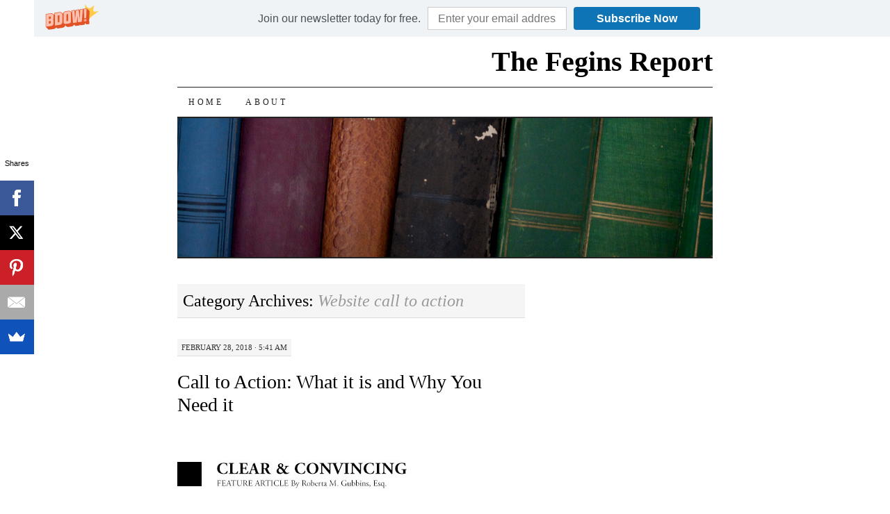

--- FILE ---
content_type: text/html; charset=UTF-8
request_url: https://thefeginsreport.com/category/website-call-to-action/
body_size: 6836
content:
<!DOCTYPE html>
<!--[if IE 7]>
<html id="ie7" lang="en-US"
	prefix="og: https://ogp.me/ns#" >
<![endif]-->
<!--[if (gt IE 7) | (!IE)]><!-->
<html lang="en-US"
	prefix="og: https://ogp.me/ns#" >
<!--<![endif]-->
<head>
<meta charset="UTF-8" />

<link rel="profile" href="http://gmpg.org/xfn/11" />
<link rel="pingback" href="https://thefeginsreport.com/xmlrpc.php" />

		<!-- All in One SEO 4.1.0.3 -->
		<title>Website call to action | The Fegins Report</title>
		<meta name="robots" content="noindex, max-snippet:-1, max-image-preview:large, max-video-preview:-1"/>
		<link rel="canonical" href="https://thefeginsreport.com/category/website-call-to-action/" />
		<script type="application/ld+json" class="aioseo-schema">
			{"@context":"https:\/\/schema.org","@graph":[{"@type":"WebSite","@id":"https:\/\/thefeginsreport.com\/#website","url":"https:\/\/thefeginsreport.com\/","name":"The Fegins Report","publisher":{"@id":"https:\/\/thefeginsreport.com\/#organization"}},{"@type":"Organization","@id":"https:\/\/thefeginsreport.com\/#organization","name":"The Fegins Report","url":"https:\/\/thefeginsreport.com\/"},{"@type":"BreadcrumbList","@id":"https:\/\/thefeginsreport.com\/category\/website-call-to-action\/#breadcrumblist","itemListElement":[{"@type":"ListItem","@id":"https:\/\/thefeginsreport.com\/#listItem","position":"1","item":{"@id":"https:\/\/thefeginsreport.com\/#item","name":"Home","url":"https:\/\/thefeginsreport.com\/"},"nextItem":"https:\/\/thefeginsreport.com\/category\/website-call-to-action\/#listItem"},{"@type":"ListItem","@id":"https:\/\/thefeginsreport.com\/category\/website-call-to-action\/#listItem","position":"2","item":{"@id":"https:\/\/thefeginsreport.com\/category\/website-call-to-action\/#item","name":"Website call to action","url":"https:\/\/thefeginsreport.com\/category\/website-call-to-action\/"},"previousItem":"https:\/\/thefeginsreport.com\/#listItem"}]},{"@type":"CollectionPage","@id":"https:\/\/thefeginsreport.com\/category\/website-call-to-action\/#collectionpage","url":"https:\/\/thefeginsreport.com\/category\/website-call-to-action\/","name":"Website call to action | The Fegins Report","inLanguage":"en-US","isPartOf":{"@id":"https:\/\/thefeginsreport.com\/#website"},"breadcrumb":{"@id":"https:\/\/thefeginsreport.com\/category\/website-call-to-action\/#breadcrumblist"}}]}
		</script>
		<!-- All in One SEO -->

<link rel="alternate" type="application/rss+xml" title="The Fegins Report &raquo; Feed" href="https://thefeginsreport.com/feed/" />
<link rel="alternate" type="application/rss+xml" title="The Fegins Report &raquo; Comments Feed" href="https://thefeginsreport.com/comments/feed/" />
<link rel="alternate" type="application/rss+xml" title="The Fegins Report &raquo; Website call to action Category Feed" href="https://thefeginsreport.com/category/website-call-to-action/feed/" />
<style id='wp-img-auto-sizes-contain-inline-css' type='text/css'>
img:is([sizes=auto i],[sizes^="auto," i]){contain-intrinsic-size:3000px 1500px}
/*# sourceURL=wp-img-auto-sizes-contain-inline-css */
</style>
<style id='wp-emoji-styles-inline-css' type='text/css'>

	img.wp-smiley, img.emoji {
		display: inline !important;
		border: none !important;
		box-shadow: none !important;
		height: 1em !important;
		width: 1em !important;
		margin: 0 0.07em !important;
		vertical-align: -0.1em !important;
		background: none !important;
		padding: 0 !important;
	}
/*# sourceURL=wp-emoji-styles-inline-css */
</style>
<style id='wp-block-library-inline-css' type='text/css'>
:root{--wp-block-synced-color:#7a00df;--wp-block-synced-color--rgb:122,0,223;--wp-bound-block-color:var(--wp-block-synced-color);--wp-editor-canvas-background:#ddd;--wp-admin-theme-color:#007cba;--wp-admin-theme-color--rgb:0,124,186;--wp-admin-theme-color-darker-10:#006ba1;--wp-admin-theme-color-darker-10--rgb:0,107,160.5;--wp-admin-theme-color-darker-20:#005a87;--wp-admin-theme-color-darker-20--rgb:0,90,135;--wp-admin-border-width-focus:2px}@media (min-resolution:192dpi){:root{--wp-admin-border-width-focus:1.5px}}.wp-element-button{cursor:pointer}:root .has-very-light-gray-background-color{background-color:#eee}:root .has-very-dark-gray-background-color{background-color:#313131}:root .has-very-light-gray-color{color:#eee}:root .has-very-dark-gray-color{color:#313131}:root .has-vivid-green-cyan-to-vivid-cyan-blue-gradient-background{background:linear-gradient(135deg,#00d084,#0693e3)}:root .has-purple-crush-gradient-background{background:linear-gradient(135deg,#34e2e4,#4721fb 50%,#ab1dfe)}:root .has-hazy-dawn-gradient-background{background:linear-gradient(135deg,#faaca8,#dad0ec)}:root .has-subdued-olive-gradient-background{background:linear-gradient(135deg,#fafae1,#67a671)}:root .has-atomic-cream-gradient-background{background:linear-gradient(135deg,#fdd79a,#004a59)}:root .has-nightshade-gradient-background{background:linear-gradient(135deg,#330968,#31cdcf)}:root .has-midnight-gradient-background{background:linear-gradient(135deg,#020381,#2874fc)}:root{--wp--preset--font-size--normal:16px;--wp--preset--font-size--huge:42px}.has-regular-font-size{font-size:1em}.has-larger-font-size{font-size:2.625em}.has-normal-font-size{font-size:var(--wp--preset--font-size--normal)}.has-huge-font-size{font-size:var(--wp--preset--font-size--huge)}.has-text-align-center{text-align:center}.has-text-align-left{text-align:left}.has-text-align-right{text-align:right}.has-fit-text{white-space:nowrap!important}#end-resizable-editor-section{display:none}.aligncenter{clear:both}.items-justified-left{justify-content:flex-start}.items-justified-center{justify-content:center}.items-justified-right{justify-content:flex-end}.items-justified-space-between{justify-content:space-between}.screen-reader-text{border:0;clip-path:inset(50%);height:1px;margin:-1px;overflow:hidden;padding:0;position:absolute;width:1px;word-wrap:normal!important}.screen-reader-text:focus{background-color:#ddd;clip-path:none;color:#444;display:block;font-size:1em;height:auto;left:5px;line-height:normal;padding:15px 23px 14px;text-decoration:none;top:5px;width:auto;z-index:100000}html :where(.has-border-color){border-style:solid}html :where([style*=border-top-color]){border-top-style:solid}html :where([style*=border-right-color]){border-right-style:solid}html :where([style*=border-bottom-color]){border-bottom-style:solid}html :where([style*=border-left-color]){border-left-style:solid}html :where([style*=border-width]){border-style:solid}html :where([style*=border-top-width]){border-top-style:solid}html :where([style*=border-right-width]){border-right-style:solid}html :where([style*=border-bottom-width]){border-bottom-style:solid}html :where([style*=border-left-width]){border-left-style:solid}html :where(img[class*=wp-image-]){height:auto;max-width:100%}:where(figure){margin:0 0 1em}html :where(.is-position-sticky){--wp-admin--admin-bar--position-offset:var(--wp-admin--admin-bar--height,0px)}@media screen and (max-width:600px){html :where(.is-position-sticky){--wp-admin--admin-bar--position-offset:0px}}
/*wp_block_styles_on_demand_placeholder:696c1c781f528*/
/*# sourceURL=wp-block-library-inline-css */
</style>
<style id='classic-theme-styles-inline-css' type='text/css'>
/*! This file is auto-generated */
.wp-block-button__link{color:#fff;background-color:#32373c;border-radius:9999px;box-shadow:none;text-decoration:none;padding:calc(.667em + 2px) calc(1.333em + 2px);font-size:1.125em}.wp-block-file__button{background:#32373c;color:#fff;text-decoration:none}
/*# sourceURL=/wp-includes/css/classic-themes.min.css */
</style>
<link rel='stylesheet' id='pilcrow-css' href='https://thefeginsreport.com/wp-content/themes/pilcrow/style.css?ver=6.9' type='text/css' media='all' />
<link rel="https://api.w.org/" href="https://thefeginsreport.com/wp-json/" /><link rel="alternate" title="JSON" type="application/json" href="https://thefeginsreport.com/wp-json/wp/v2/categories/584" /><link rel="EditURI" type="application/rsd+xml" title="RSD" href="https://thefeginsreport.com/xmlrpc.php?rsd" />
<meta name="generator" content="WordPress 6.9" />
</head>

<body class="archive category category-website-call-to-action category-584 wp-theme-pilcrow two-column content-sidebar color-light">
<div id="container" class="hfeed">
	<div id="page" class="blog">
		<div id="header">
						<div id="site-title">
				<span>
					<a href="https://thefeginsreport.com/" title="The Fegins Report" rel="home">The Fegins Report</a>
				</span>
			</div>

			<div id="nav" role="navigation">
			  				<div class="skip-link screen-reader-text"><a href="#content" title="Skip to content">Skip to content</a></div>
								<div class="menu"><ul>
<li ><a href="https://thefeginsreport.com/">Home</a></li><li class="page_item page-item-1682"><a href="https://thefeginsreport.com/about/">About</a></li>
</ul></div>
			</div><!-- #nav -->

			<div id="pic">
				<a href="https://thefeginsreport.com/" rel="home">
										<img src="https://thefeginsreport.com/wp-content/themes/pilcrow/images/headers/books.jpg" width="770" height="200" alt="" />
								</a>
			</div><!-- #pic -->
		</div><!-- #header -->

		<div id="content-box">

<div id="content-container">
	<div id="content" role="main">

		<h1 class="page-title archive-head">
			Category Archives: <span>Website call to action</span>		</h1>

		
<div id="post-2482" class="post-2482 post type-post status-publish format-standard hentry category-website-call-to-action tag-call-to-action tag-roberta-m-gubbins">
	<div class="entry-meta">

		February 28, 2018 &middot; 5:41 am	</div><!-- .entry-meta -->

	<h2 class="entry-title"><a href="https://thefeginsreport.com/2018/02/28/call-to-action-what-it-is-and-why-you-need-it/" rel="bookmark">Call to Action: What it is and Why You Need it</a></h2>	<div class="entry entry-content">
		<h2><span id="dnn_ctr13641_NewsDetail_lblTitle"> </span></h2>
<div class="photoLeftPanel"></div>
<div id="dnn_ctr13641_NewsDetail_divDescription" class="newsDescriptionPanel">
<p><a href="https://www.michbar.org/news/clearconvincing"><img decoding="async" src="https://www.michbar.org/Portals/0/Images/cc.jpg" alt="Clear &amp; Convincing Feature Article" width="356" height="45" border="0" /></a></p>
<p><img decoding="async" title="Call to Action" src="https://www.michbar.org/Portals/0/Images/cc_calltoaction.jpg" alt="Call to Action" /></p>
<p>“I don’t understand why we don’t get more calls from our website,” Linda Lawyer said to her brother, Lance, at their monthly marketing meeting. “The content is good and the design is attractive. Why don’t visitors contact us?”</p>
<p>“Maybe our call to action isn’t effective,” Lance said. “It’s only on one page.”</p>
<p>Lance is right. Effective calls to action encouraging contact must be easy for prospective clients to find and use.</p>
<p><strong>What is a call to action?</strong></p>
<p>A call to action (CTA) is any section on a website that inspires a visitor to do something. Your CTA should be short, simple, and action-oriented. It should be on each page of your website. It can be a button, text, or a combination of the two. The most common CTAs on an attorney’s website are invitations to call, click to chat, schedule an appointment, or download an e-book.</p>
<p><strong>Making Your CTA More Effective</strong></p>
<p><em>Personalize your button language</em>. If you offer a free booklet, the download button could read:</p>
<ul>
<li>Download the e-book,</li>
<li>Download your e-book</li>
<li>Download my e-book</li>
</ul>
<p>Studies show using pronouns like “your” or “my” is personal and more effective in convincing people to act. Test each word to see which works best with your audience.</p>
<p><em>Try different words for consultation, case evaluation, or appointment.</em> Those words sound too formal and are too overwhelming for some potential clients who simply want to ask questions. Try phrases such as, “We can help,” “Talk to an attorney,” or “Call us” added to your link to call or complete a contact form. Test to see which terms your readers prefer.</p>
<p><em>Offer various methods of contact</em>. Some people like to call; your phone number should be on every page. Others prefer e-mail, meet face-to-face by using Zeekbeek’s appointment scheduling feature, or use live chat if you offer that feature. Make sure these options are easy to find.</p>
<p><em>Speak to your visitors</em>. CTAs should engage your audience. Use active words. Your appointment scheduler can say, “Make an appointment in less than a minute.” Or “It’s easy and takes 40 seconds.” Tell them when they will hear from you and what to expect during that first meeting.</p>
<p>While these suggestions can help, experiment to determine which words, placements, and buttons work best for you. Calls to action are some of the most important language on your web page. Using few words and indicating a minimal time commitment will encourage visitors to act. They can’t be an afterthought. Take time to produce the best CTAs for your firm.</p>
<p><img decoding="async" title="Roberta Gubbins" src="https://www.michbar.org/Portals/0/Images/gubbinsprofilepicture.png" alt="Roberta Gubbins" /><strong>Roberta Gubbins</strong> has served as the editor of the <em>Ingham County Legal News</em>. Since leaving the paper, she provides services as a ghostwriter editing articles, blogs, and e-blasts for lawyers and law firms. She is the editor of <em>The Mentor</em>, SBM Master Lawyers Section newsletter.</p>
</div>
			</div><!-- .entry-content -->
	
	<div class="entry-links">
		<p class="comment-number"><a href="https://thefeginsreport.com/2018/02/28/call-to-action-what-it-is-and-why-you-need-it/#respond">Leave a Comment</a></p>

					<p class="entry-categories tagged">Filed under <a href="https://thefeginsreport.com/category/website-call-to-action/" rel="category tag">Website call to action</a></p>
			<p class="entry-tags tagged">Tagged as <a href="https://thefeginsreport.com/tag/call-to-action/" rel="tag">Call to Action</a>, <a href="https://thefeginsreport.com/tag/roberta-m-gubbins/" rel="tag">Roberta M. Gubbins</a><br /></p>
			</div><!-- .entry-links -->

</div><!-- #post-## -->



	</div><!-- #content -->
</div><!-- #content-container -->


	<div id="sidebar" class="widget-area" role="complementary">
				<ul class="xoxo sidebar-list">

			<!-- Generated by the AWeber WordPress plugin --><li id="aweberwebformpluginwidgetoptions" class="widget AWeberWebFormPluginNamespace\AWeberWebformPlugin_printWidget"><h3 class="widget-title"></h3><div class="AW-Form-1076222493"></div>
                        <script type="text/javascript">(function(d,s,id) {
                            var js;
                            var fjs = d.getElementsByTagName(s)[0];
                            if (d.getElementById(id)) return; js = d.createElement(s);
                            js.id = id; js.src = "https://forms.aweber.com/form/93/1076222493.js";
                            fjs.parentNode.insertBefore(js, fjs);
                            }(document, "script", "aweber-wjs-1567995275"));
                        </script></li>		</ul>
	</div><!-- #sidebar .widget-area -->

	
		</div><!-- #content-box -->

		<div id="footer" role="contentinfo">
			<div id="colophon">

				
				<div id="site-info">
					<a href="https://thefeginsreport.com/" title="The Fegins Report" rel="home">The Fegins Report</a> &middot; 				</div><!-- #site-info -->

				<div id="site-generator">
					<a href="http://wordpress.org/" title="A Semantic Personal Publishing Platform" rel="generator">Proudly powered by WordPress</a>
					&middot;
					Theme: Pilcrow by <a href="http://automattic.com/" rel="designer">Automattic</a>.				</div><!-- #site-generator -->

			</div><!-- #colophon -->
		</div><!-- #footer -->
	</div><!-- #page .blog -->
</div><!-- #container -->

<script type="speculationrules">
{"prefetch":[{"source":"document","where":{"and":[{"href_matches":"/*"},{"not":{"href_matches":["/wp-*.php","/wp-admin/*","/wp-content/uploads/*","/wp-content/*","/wp-content/plugins/*","/wp-content/themes/pilcrow/*","/*\\?(.+)"]}},{"not":{"selector_matches":"a[rel~=\"nofollow\"]"}},{"not":{"selector_matches":".no-prefetch, .no-prefetch a"}}]},"eagerness":"conservative"}]}
</script>
<script async>(function(s,u,m,o,j,v){j=u.createElement(m);v=u.getElementsByTagName(m)[0];j.async=1;j.src=o;j.dataset.sumoSiteId='63625cde4e7f2946c0b6fcac5d393e978a532a8797007e2a83181a516f5034d9';j.dataset.sumoPlatform='wordpress';v.parentNode.insertBefore(j,v)})(window,document,'script','//load.sumo.com/');</script>    <script type="application/javascript">
      var ajaxurl = "https://thefeginsreport.com/wp-admin/admin-ajax.php";

      function sumo_add_woocommerce_coupon(code) {
        jQuery.post(ajaxurl, {
          action: 'sumo_add_woocommerce_coupon',
          code: code,
        });
      }

      function sumo_remove_woocommerce_coupon(code) {
        jQuery.post(ajaxurl, {
          action: 'sumo_remove_woocommerce_coupon',
          code: code,
        });
      }

      function sumo_get_woocommerce_cart_subtotal(callback) {
        jQuery.ajax({
          method: 'POST',
          url: ajaxurl,
          dataType: 'html',
          data: {
            action: 'sumo_get_woocommerce_cart_subtotal',
          },
          success: function(subtotal) {
            return callback(null, subtotal);
          },
          error: function(err) {
            return callback(err, 0);
          }
        });
      }
    </script>
    <script id="wp-emoji-settings" type="application/json">
{"baseUrl":"https://s.w.org/images/core/emoji/17.0.2/72x72/","ext":".png","svgUrl":"https://s.w.org/images/core/emoji/17.0.2/svg/","svgExt":".svg","source":{"concatemoji":"https://thefeginsreport.com/wp-includes/js/wp-emoji-release.min.js?ver=6.9"}}
</script>
<script type="module">
/* <![CDATA[ */
/*! This file is auto-generated */
const a=JSON.parse(document.getElementById("wp-emoji-settings").textContent),o=(window._wpemojiSettings=a,"wpEmojiSettingsSupports"),s=["flag","emoji"];function i(e){try{var t={supportTests:e,timestamp:(new Date).valueOf()};sessionStorage.setItem(o,JSON.stringify(t))}catch(e){}}function c(e,t,n){e.clearRect(0,0,e.canvas.width,e.canvas.height),e.fillText(t,0,0);t=new Uint32Array(e.getImageData(0,0,e.canvas.width,e.canvas.height).data);e.clearRect(0,0,e.canvas.width,e.canvas.height),e.fillText(n,0,0);const a=new Uint32Array(e.getImageData(0,0,e.canvas.width,e.canvas.height).data);return t.every((e,t)=>e===a[t])}function p(e,t){e.clearRect(0,0,e.canvas.width,e.canvas.height),e.fillText(t,0,0);var n=e.getImageData(16,16,1,1);for(let e=0;e<n.data.length;e++)if(0!==n.data[e])return!1;return!0}function u(e,t,n,a){switch(t){case"flag":return n(e,"\ud83c\udff3\ufe0f\u200d\u26a7\ufe0f","\ud83c\udff3\ufe0f\u200b\u26a7\ufe0f")?!1:!n(e,"\ud83c\udde8\ud83c\uddf6","\ud83c\udde8\u200b\ud83c\uddf6")&&!n(e,"\ud83c\udff4\udb40\udc67\udb40\udc62\udb40\udc65\udb40\udc6e\udb40\udc67\udb40\udc7f","\ud83c\udff4\u200b\udb40\udc67\u200b\udb40\udc62\u200b\udb40\udc65\u200b\udb40\udc6e\u200b\udb40\udc67\u200b\udb40\udc7f");case"emoji":return!a(e,"\ud83e\u1fac8")}return!1}function f(e,t,n,a){let r;const o=(r="undefined"!=typeof WorkerGlobalScope&&self instanceof WorkerGlobalScope?new OffscreenCanvas(300,150):document.createElement("canvas")).getContext("2d",{willReadFrequently:!0}),s=(o.textBaseline="top",o.font="600 32px Arial",{});return e.forEach(e=>{s[e]=t(o,e,n,a)}),s}function r(e){var t=document.createElement("script");t.src=e,t.defer=!0,document.head.appendChild(t)}a.supports={everything:!0,everythingExceptFlag:!0},new Promise(t=>{let n=function(){try{var e=JSON.parse(sessionStorage.getItem(o));if("object"==typeof e&&"number"==typeof e.timestamp&&(new Date).valueOf()<e.timestamp+604800&&"object"==typeof e.supportTests)return e.supportTests}catch(e){}return null}();if(!n){if("undefined"!=typeof Worker&&"undefined"!=typeof OffscreenCanvas&&"undefined"!=typeof URL&&URL.createObjectURL&&"undefined"!=typeof Blob)try{var e="postMessage("+f.toString()+"("+[JSON.stringify(s),u.toString(),c.toString(),p.toString()].join(",")+"));",a=new Blob([e],{type:"text/javascript"});const r=new Worker(URL.createObjectURL(a),{name:"wpTestEmojiSupports"});return void(r.onmessage=e=>{i(n=e.data),r.terminate(),t(n)})}catch(e){}i(n=f(s,u,c,p))}t(n)}).then(e=>{for(const n in e)a.supports[n]=e[n],a.supports.everything=a.supports.everything&&a.supports[n],"flag"!==n&&(a.supports.everythingExceptFlag=a.supports.everythingExceptFlag&&a.supports[n]);var t;a.supports.everythingExceptFlag=a.supports.everythingExceptFlag&&!a.supports.flag,a.supports.everything||((t=a.source||{}).concatemoji?r(t.concatemoji):t.wpemoji&&t.twemoji&&(r(t.twemoji),r(t.wpemoji)))});
//# sourceURL=https://thefeginsreport.com/wp-includes/js/wp-emoji-loader.min.js
/* ]]> */
</script>
        <!-- Register/Unregister the AWeber Service Worker -->
        <script async src="https://thefeginsreport.com/wp-content/plugins/aweber-web-form-widget/php/../src/js/aweber-wpn-script.js"></script>
        <script type="text/javascript">
            var aweber_wpn_vars = {
                plugin_base_path: 'https://thefeginsreport.com/wp-content/plugins/aweber-web-form-widget/php/',
                register_aweber_service_worker: '',
            };
        </script>

        </body>
</html>
